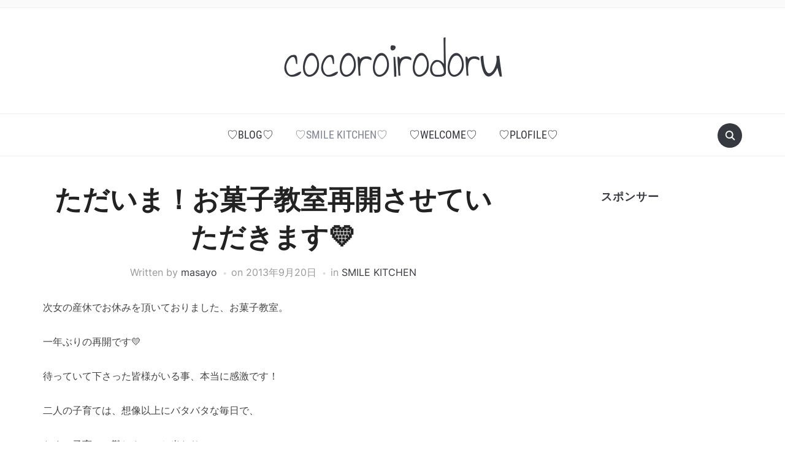

--- FILE ---
content_type: text/html; charset=UTF-8
request_url: https://cocoroirodoru.com/2013/09/20/%E3%81%9F%E3%81%A0%E3%81%84%E3%81%BE%EF%BC%81%E3%81%8A%E8%8F%93%E5%AD%90%E6%95%99%E5%AE%A4%E5%86%8D%E9%96%8B%E3%81%95%E3%81%9B%E3%81%A6%E3%81%84%E3%81%9F%E3%81%A0%E3%81%8D%E3%81%BE%E3%81%99/
body_size: 12894
content:
<!DOCTYPE html>
<html lang="ja">

<head>
	<meta charset="UTF-8" />
	<meta name="viewport" content="width=device-width, initial-scale=1">

	<link rel="profile" href="http://gmpg.org/xfn/11" />
	<link rel="pingback" href="https://cocoroirodoru.com/xmlrpc.php" />
    <link rel="preload" as="font" href="https://cocoroirodoru.com/wp-content/themes/foodica/assets/fonts/foodica.ttf" type="font/ttf" crossorigin>

	<title>ただいま！お菓子教室再開させていただきます&#x1f49b; &#8211; cocoroirodoru</title>
<meta name='robots' content='max-image-preview:large' />
	<style>img:is([sizes="auto" i], [sizes^="auto," i]) { contain-intrinsic-size: 3000px 1500px }</style>
	<link rel='dns-prefetch' href='//webfonts.xserver.jp' />
<link rel='dns-prefetch' href='//secure.gravatar.com' />
<link rel='dns-prefetch' href='//stats.wp.com' />
<link rel='dns-prefetch' href='//v0.wordpress.com' />
<link rel='dns-prefetch' href='//widgets.wp.com' />
<link rel='dns-prefetch' href='//s0.wp.com' />
<link rel='dns-prefetch' href='//0.gravatar.com' />
<link rel='dns-prefetch' href='//1.gravatar.com' />
<link rel='dns-prefetch' href='//2.gravatar.com' />
<link rel="alternate" type="application/rss+xml" title="cocoroirodoru &raquo; フィード" href="https://cocoroirodoru.com/feed/" />
<link rel="alternate" type="application/rss+xml" title="cocoroirodoru &raquo; コメントフィード" href="https://cocoroirodoru.com/comments/feed/" />
<link rel="alternate" type="application/rss+xml" title="cocoroirodoru &raquo; ただいま！お菓子教室再開させていただきます&#x1f49b; のコメントのフィード" href="https://cocoroirodoru.com/2013/09/20/%e3%81%9f%e3%81%a0%e3%81%84%e3%81%be%ef%bc%81%e3%81%8a%e8%8f%93%e5%ad%90%e6%95%99%e5%ae%a4%e5%86%8d%e9%96%8b%e3%81%95%e3%81%9b%e3%81%a6%e3%81%84%e3%81%9f%e3%81%a0%e3%81%8d%e3%81%be%e3%81%99/feed/" />
<script type="text/javascript">
/* <![CDATA[ */
window._wpemojiSettings = {"baseUrl":"https:\/\/s.w.org\/images\/core\/emoji\/15.0.3\/72x72\/","ext":".png","svgUrl":"https:\/\/s.w.org\/images\/core\/emoji\/15.0.3\/svg\/","svgExt":".svg","source":{"concatemoji":"https:\/\/cocoroirodoru.com\/wp-includes\/js\/wp-emoji-release.min.js?ver=6.7.4"}};
/*! This file is auto-generated */
!function(i,n){var o,s,e;function c(e){try{var t={supportTests:e,timestamp:(new Date).valueOf()};sessionStorage.setItem(o,JSON.stringify(t))}catch(e){}}function p(e,t,n){e.clearRect(0,0,e.canvas.width,e.canvas.height),e.fillText(t,0,0);var t=new Uint32Array(e.getImageData(0,0,e.canvas.width,e.canvas.height).data),r=(e.clearRect(0,0,e.canvas.width,e.canvas.height),e.fillText(n,0,0),new Uint32Array(e.getImageData(0,0,e.canvas.width,e.canvas.height).data));return t.every(function(e,t){return e===r[t]})}function u(e,t,n){switch(t){case"flag":return n(e,"\ud83c\udff3\ufe0f\u200d\u26a7\ufe0f","\ud83c\udff3\ufe0f\u200b\u26a7\ufe0f")?!1:!n(e,"\ud83c\uddfa\ud83c\uddf3","\ud83c\uddfa\u200b\ud83c\uddf3")&&!n(e,"\ud83c\udff4\udb40\udc67\udb40\udc62\udb40\udc65\udb40\udc6e\udb40\udc67\udb40\udc7f","\ud83c\udff4\u200b\udb40\udc67\u200b\udb40\udc62\u200b\udb40\udc65\u200b\udb40\udc6e\u200b\udb40\udc67\u200b\udb40\udc7f");case"emoji":return!n(e,"\ud83d\udc26\u200d\u2b1b","\ud83d\udc26\u200b\u2b1b")}return!1}function f(e,t,n){var r="undefined"!=typeof WorkerGlobalScope&&self instanceof WorkerGlobalScope?new OffscreenCanvas(300,150):i.createElement("canvas"),a=r.getContext("2d",{willReadFrequently:!0}),o=(a.textBaseline="top",a.font="600 32px Arial",{});return e.forEach(function(e){o[e]=t(a,e,n)}),o}function t(e){var t=i.createElement("script");t.src=e,t.defer=!0,i.head.appendChild(t)}"undefined"!=typeof Promise&&(o="wpEmojiSettingsSupports",s=["flag","emoji"],n.supports={everything:!0,everythingExceptFlag:!0},e=new Promise(function(e){i.addEventListener("DOMContentLoaded",e,{once:!0})}),new Promise(function(t){var n=function(){try{var e=JSON.parse(sessionStorage.getItem(o));if("object"==typeof e&&"number"==typeof e.timestamp&&(new Date).valueOf()<e.timestamp+604800&&"object"==typeof e.supportTests)return e.supportTests}catch(e){}return null}();if(!n){if("undefined"!=typeof Worker&&"undefined"!=typeof OffscreenCanvas&&"undefined"!=typeof URL&&URL.createObjectURL&&"undefined"!=typeof Blob)try{var e="postMessage("+f.toString()+"("+[JSON.stringify(s),u.toString(),p.toString()].join(",")+"));",r=new Blob([e],{type:"text/javascript"}),a=new Worker(URL.createObjectURL(r),{name:"wpTestEmojiSupports"});return void(a.onmessage=function(e){c(n=e.data),a.terminate(),t(n)})}catch(e){}c(n=f(s,u,p))}t(n)}).then(function(e){for(var t in e)n.supports[t]=e[t],n.supports.everything=n.supports.everything&&n.supports[t],"flag"!==t&&(n.supports.everythingExceptFlag=n.supports.everythingExceptFlag&&n.supports[t]);n.supports.everythingExceptFlag=n.supports.everythingExceptFlag&&!n.supports.flag,n.DOMReady=!1,n.readyCallback=function(){n.DOMReady=!0}}).then(function(){return e}).then(function(){var e;n.supports.everything||(n.readyCallback(),(e=n.source||{}).concatemoji?t(e.concatemoji):e.wpemoji&&e.twemoji&&(t(e.twemoji),t(e.wpemoji)))}))}((window,document),window._wpemojiSettings);
/* ]]> */
</script>
<style id='wp-emoji-styles-inline-css' type='text/css'>

	img.wp-smiley, img.emoji {
		display: inline !important;
		border: none !important;
		box-shadow: none !important;
		height: 1em !important;
		width: 1em !important;
		margin: 0 0.07em !important;
		vertical-align: -0.1em !important;
		background: none !important;
		padding: 0 !important;
	}
</style>
<link rel='stylesheet' id='wp-block-library-css' href='https://cocoroirodoru.com/wp-includes/css/dist/block-library/style.min.css?ver=6.7.4' type='text/css' media='all' />
<style id='wp-block-library-theme-inline-css' type='text/css'>
.wp-block-audio :where(figcaption){color:#555;font-size:13px;text-align:center}.is-dark-theme .wp-block-audio :where(figcaption){color:#ffffffa6}.wp-block-audio{margin:0 0 1em}.wp-block-code{border:1px solid #ccc;border-radius:4px;font-family:Menlo,Consolas,monaco,monospace;padding:.8em 1em}.wp-block-embed :where(figcaption){color:#555;font-size:13px;text-align:center}.is-dark-theme .wp-block-embed :where(figcaption){color:#ffffffa6}.wp-block-embed{margin:0 0 1em}.blocks-gallery-caption{color:#555;font-size:13px;text-align:center}.is-dark-theme .blocks-gallery-caption{color:#ffffffa6}:root :where(.wp-block-image figcaption){color:#555;font-size:13px;text-align:center}.is-dark-theme :root :where(.wp-block-image figcaption){color:#ffffffa6}.wp-block-image{margin:0 0 1em}.wp-block-pullquote{border-bottom:4px solid;border-top:4px solid;color:currentColor;margin-bottom:1.75em}.wp-block-pullquote cite,.wp-block-pullquote footer,.wp-block-pullquote__citation{color:currentColor;font-size:.8125em;font-style:normal;text-transform:uppercase}.wp-block-quote{border-left:.25em solid;margin:0 0 1.75em;padding-left:1em}.wp-block-quote cite,.wp-block-quote footer{color:currentColor;font-size:.8125em;font-style:normal;position:relative}.wp-block-quote:where(.has-text-align-right){border-left:none;border-right:.25em solid;padding-left:0;padding-right:1em}.wp-block-quote:where(.has-text-align-center){border:none;padding-left:0}.wp-block-quote.is-large,.wp-block-quote.is-style-large,.wp-block-quote:where(.is-style-plain){border:none}.wp-block-search .wp-block-search__label{font-weight:700}.wp-block-search__button{border:1px solid #ccc;padding:.375em .625em}:where(.wp-block-group.has-background){padding:1.25em 2.375em}.wp-block-separator.has-css-opacity{opacity:.4}.wp-block-separator{border:none;border-bottom:2px solid;margin-left:auto;margin-right:auto}.wp-block-separator.has-alpha-channel-opacity{opacity:1}.wp-block-separator:not(.is-style-wide):not(.is-style-dots){width:100px}.wp-block-separator.has-background:not(.is-style-dots){border-bottom:none;height:1px}.wp-block-separator.has-background:not(.is-style-wide):not(.is-style-dots){height:2px}.wp-block-table{margin:0 0 1em}.wp-block-table td,.wp-block-table th{word-break:normal}.wp-block-table :where(figcaption){color:#555;font-size:13px;text-align:center}.is-dark-theme .wp-block-table :where(figcaption){color:#ffffffa6}.wp-block-video :where(figcaption){color:#555;font-size:13px;text-align:center}.is-dark-theme .wp-block-video :where(figcaption){color:#ffffffa6}.wp-block-video{margin:0 0 1em}:root :where(.wp-block-template-part.has-background){margin-bottom:0;margin-top:0;padding:1.25em 2.375em}
</style>
<link rel='stylesheet' id='mediaelement-css' href='https://cocoroirodoru.com/wp-includes/js/mediaelement/mediaelementplayer-legacy.min.css?ver=4.2.17' type='text/css' media='all' />
<link rel='stylesheet' id='wp-mediaelement-css' href='https://cocoroirodoru.com/wp-includes/js/mediaelement/wp-mediaelement.min.css?ver=6.7.4' type='text/css' media='all' />
<style id='jetpack-sharing-buttons-style-inline-css' type='text/css'>
.jetpack-sharing-buttons__services-list{display:flex;flex-direction:row;flex-wrap:wrap;gap:0;list-style-type:none;margin:5px;padding:0}.jetpack-sharing-buttons__services-list.has-small-icon-size{font-size:12px}.jetpack-sharing-buttons__services-list.has-normal-icon-size{font-size:16px}.jetpack-sharing-buttons__services-list.has-large-icon-size{font-size:24px}.jetpack-sharing-buttons__services-list.has-huge-icon-size{font-size:36px}@media print{.jetpack-sharing-buttons__services-list{display:none!important}}.editor-styles-wrapper .wp-block-jetpack-sharing-buttons{gap:0;padding-inline-start:0}ul.jetpack-sharing-buttons__services-list.has-background{padding:1.25em 2.375em}
</style>
<style id='classic-theme-styles-inline-css' type='text/css'>
/*! This file is auto-generated */
.wp-block-button__link{color:#fff;background-color:#32373c;border-radius:9999px;box-shadow:none;text-decoration:none;padding:calc(.667em + 2px) calc(1.333em + 2px);font-size:1.125em}.wp-block-file__button{background:#32373c;color:#fff;text-decoration:none}
</style>
<style id='global-styles-inline-css' type='text/css'>
:root{--wp--preset--aspect-ratio--square: 1;--wp--preset--aspect-ratio--4-3: 4/3;--wp--preset--aspect-ratio--3-4: 3/4;--wp--preset--aspect-ratio--3-2: 3/2;--wp--preset--aspect-ratio--2-3: 2/3;--wp--preset--aspect-ratio--16-9: 16/9;--wp--preset--aspect-ratio--9-16: 9/16;--wp--preset--color--black: #000000;--wp--preset--color--cyan-bluish-gray: #abb8c3;--wp--preset--color--white: #ffffff;--wp--preset--color--pale-pink: #f78da7;--wp--preset--color--vivid-red: #cf2e2e;--wp--preset--color--luminous-vivid-orange: #ff6900;--wp--preset--color--luminous-vivid-amber: #fcb900;--wp--preset--color--light-green-cyan: #7bdcb5;--wp--preset--color--vivid-green-cyan: #00d084;--wp--preset--color--pale-cyan-blue: #8ed1fc;--wp--preset--color--vivid-cyan-blue: #0693e3;--wp--preset--color--vivid-purple: #9b51e0;--wp--preset--gradient--vivid-cyan-blue-to-vivid-purple: linear-gradient(135deg,rgba(6,147,227,1) 0%,rgb(155,81,224) 100%);--wp--preset--gradient--light-green-cyan-to-vivid-green-cyan: linear-gradient(135deg,rgb(122,220,180) 0%,rgb(0,208,130) 100%);--wp--preset--gradient--luminous-vivid-amber-to-luminous-vivid-orange: linear-gradient(135deg,rgba(252,185,0,1) 0%,rgba(255,105,0,1) 100%);--wp--preset--gradient--luminous-vivid-orange-to-vivid-red: linear-gradient(135deg,rgba(255,105,0,1) 0%,rgb(207,46,46) 100%);--wp--preset--gradient--very-light-gray-to-cyan-bluish-gray: linear-gradient(135deg,rgb(238,238,238) 0%,rgb(169,184,195) 100%);--wp--preset--gradient--cool-to-warm-spectrum: linear-gradient(135deg,rgb(74,234,220) 0%,rgb(151,120,209) 20%,rgb(207,42,186) 40%,rgb(238,44,130) 60%,rgb(251,105,98) 80%,rgb(254,248,76) 100%);--wp--preset--gradient--blush-light-purple: linear-gradient(135deg,rgb(255,206,236) 0%,rgb(152,150,240) 100%);--wp--preset--gradient--blush-bordeaux: linear-gradient(135deg,rgb(254,205,165) 0%,rgb(254,45,45) 50%,rgb(107,0,62) 100%);--wp--preset--gradient--luminous-dusk: linear-gradient(135deg,rgb(255,203,112) 0%,rgb(199,81,192) 50%,rgb(65,88,208) 100%);--wp--preset--gradient--pale-ocean: linear-gradient(135deg,rgb(255,245,203) 0%,rgb(182,227,212) 50%,rgb(51,167,181) 100%);--wp--preset--gradient--electric-grass: linear-gradient(135deg,rgb(202,248,128) 0%,rgb(113,206,126) 100%);--wp--preset--gradient--midnight: linear-gradient(135deg,rgb(2,3,129) 0%,rgb(40,116,252) 100%);--wp--preset--font-size--small: 13px;--wp--preset--font-size--medium: 20px;--wp--preset--font-size--large: 36px;--wp--preset--font-size--x-large: 42px;--wp--preset--spacing--20: 0.44rem;--wp--preset--spacing--30: 0.67rem;--wp--preset--spacing--40: 1rem;--wp--preset--spacing--50: 1.5rem;--wp--preset--spacing--60: 2.25rem;--wp--preset--spacing--70: 3.38rem;--wp--preset--spacing--80: 5.06rem;--wp--preset--shadow--natural: 6px 6px 9px rgba(0, 0, 0, 0.2);--wp--preset--shadow--deep: 12px 12px 50px rgba(0, 0, 0, 0.4);--wp--preset--shadow--sharp: 6px 6px 0px rgba(0, 0, 0, 0.2);--wp--preset--shadow--outlined: 6px 6px 0px -3px rgba(255, 255, 255, 1), 6px 6px rgba(0, 0, 0, 1);--wp--preset--shadow--crisp: 6px 6px 0px rgba(0, 0, 0, 1);}:where(.is-layout-flex){gap: 0.5em;}:where(.is-layout-grid){gap: 0.5em;}body .is-layout-flex{display: flex;}.is-layout-flex{flex-wrap: wrap;align-items: center;}.is-layout-flex > :is(*, div){margin: 0;}body .is-layout-grid{display: grid;}.is-layout-grid > :is(*, div){margin: 0;}:where(.wp-block-columns.is-layout-flex){gap: 2em;}:where(.wp-block-columns.is-layout-grid){gap: 2em;}:where(.wp-block-post-template.is-layout-flex){gap: 1.25em;}:where(.wp-block-post-template.is-layout-grid){gap: 1.25em;}.has-black-color{color: var(--wp--preset--color--black) !important;}.has-cyan-bluish-gray-color{color: var(--wp--preset--color--cyan-bluish-gray) !important;}.has-white-color{color: var(--wp--preset--color--white) !important;}.has-pale-pink-color{color: var(--wp--preset--color--pale-pink) !important;}.has-vivid-red-color{color: var(--wp--preset--color--vivid-red) !important;}.has-luminous-vivid-orange-color{color: var(--wp--preset--color--luminous-vivid-orange) !important;}.has-luminous-vivid-amber-color{color: var(--wp--preset--color--luminous-vivid-amber) !important;}.has-light-green-cyan-color{color: var(--wp--preset--color--light-green-cyan) !important;}.has-vivid-green-cyan-color{color: var(--wp--preset--color--vivid-green-cyan) !important;}.has-pale-cyan-blue-color{color: var(--wp--preset--color--pale-cyan-blue) !important;}.has-vivid-cyan-blue-color{color: var(--wp--preset--color--vivid-cyan-blue) !important;}.has-vivid-purple-color{color: var(--wp--preset--color--vivid-purple) !important;}.has-black-background-color{background-color: var(--wp--preset--color--black) !important;}.has-cyan-bluish-gray-background-color{background-color: var(--wp--preset--color--cyan-bluish-gray) !important;}.has-white-background-color{background-color: var(--wp--preset--color--white) !important;}.has-pale-pink-background-color{background-color: var(--wp--preset--color--pale-pink) !important;}.has-vivid-red-background-color{background-color: var(--wp--preset--color--vivid-red) !important;}.has-luminous-vivid-orange-background-color{background-color: var(--wp--preset--color--luminous-vivid-orange) !important;}.has-luminous-vivid-amber-background-color{background-color: var(--wp--preset--color--luminous-vivid-amber) !important;}.has-light-green-cyan-background-color{background-color: var(--wp--preset--color--light-green-cyan) !important;}.has-vivid-green-cyan-background-color{background-color: var(--wp--preset--color--vivid-green-cyan) !important;}.has-pale-cyan-blue-background-color{background-color: var(--wp--preset--color--pale-cyan-blue) !important;}.has-vivid-cyan-blue-background-color{background-color: var(--wp--preset--color--vivid-cyan-blue) !important;}.has-vivid-purple-background-color{background-color: var(--wp--preset--color--vivid-purple) !important;}.has-black-border-color{border-color: var(--wp--preset--color--black) !important;}.has-cyan-bluish-gray-border-color{border-color: var(--wp--preset--color--cyan-bluish-gray) !important;}.has-white-border-color{border-color: var(--wp--preset--color--white) !important;}.has-pale-pink-border-color{border-color: var(--wp--preset--color--pale-pink) !important;}.has-vivid-red-border-color{border-color: var(--wp--preset--color--vivid-red) !important;}.has-luminous-vivid-orange-border-color{border-color: var(--wp--preset--color--luminous-vivid-orange) !important;}.has-luminous-vivid-amber-border-color{border-color: var(--wp--preset--color--luminous-vivid-amber) !important;}.has-light-green-cyan-border-color{border-color: var(--wp--preset--color--light-green-cyan) !important;}.has-vivid-green-cyan-border-color{border-color: var(--wp--preset--color--vivid-green-cyan) !important;}.has-pale-cyan-blue-border-color{border-color: var(--wp--preset--color--pale-cyan-blue) !important;}.has-vivid-cyan-blue-border-color{border-color: var(--wp--preset--color--vivid-cyan-blue) !important;}.has-vivid-purple-border-color{border-color: var(--wp--preset--color--vivid-purple) !important;}.has-vivid-cyan-blue-to-vivid-purple-gradient-background{background: var(--wp--preset--gradient--vivid-cyan-blue-to-vivid-purple) !important;}.has-light-green-cyan-to-vivid-green-cyan-gradient-background{background: var(--wp--preset--gradient--light-green-cyan-to-vivid-green-cyan) !important;}.has-luminous-vivid-amber-to-luminous-vivid-orange-gradient-background{background: var(--wp--preset--gradient--luminous-vivid-amber-to-luminous-vivid-orange) !important;}.has-luminous-vivid-orange-to-vivid-red-gradient-background{background: var(--wp--preset--gradient--luminous-vivid-orange-to-vivid-red) !important;}.has-very-light-gray-to-cyan-bluish-gray-gradient-background{background: var(--wp--preset--gradient--very-light-gray-to-cyan-bluish-gray) !important;}.has-cool-to-warm-spectrum-gradient-background{background: var(--wp--preset--gradient--cool-to-warm-spectrum) !important;}.has-blush-light-purple-gradient-background{background: var(--wp--preset--gradient--blush-light-purple) !important;}.has-blush-bordeaux-gradient-background{background: var(--wp--preset--gradient--blush-bordeaux) !important;}.has-luminous-dusk-gradient-background{background: var(--wp--preset--gradient--luminous-dusk) !important;}.has-pale-ocean-gradient-background{background: var(--wp--preset--gradient--pale-ocean) !important;}.has-electric-grass-gradient-background{background: var(--wp--preset--gradient--electric-grass) !important;}.has-midnight-gradient-background{background: var(--wp--preset--gradient--midnight) !important;}.has-small-font-size{font-size: var(--wp--preset--font-size--small) !important;}.has-medium-font-size{font-size: var(--wp--preset--font-size--medium) !important;}.has-large-font-size{font-size: var(--wp--preset--font-size--large) !important;}.has-x-large-font-size{font-size: var(--wp--preset--font-size--x-large) !important;}
:where(.wp-block-post-template.is-layout-flex){gap: 1.25em;}:where(.wp-block-post-template.is-layout-grid){gap: 1.25em;}
:where(.wp-block-columns.is-layout-flex){gap: 2em;}:where(.wp-block-columns.is-layout-grid){gap: 2em;}
:root :where(.wp-block-pullquote){font-size: 1.5em;line-height: 1.6;}
</style>
<link rel='stylesheet' id='foodica-style-css' href='https://cocoroirodoru.com/wp-content/themes/foodica/style.css?ver=1.2.1' type='text/css' media='all' />
<style id='foodica-style-inline-css' type='text/css'>
body, button, input, select, textarea {
font-family: 'Inter', sans-serif;
font-weight: 400;
}
@media screen and (min-width: 782px) {
body, button, input, select, textarea {
font-size: 16px;
line-height: 1.6;
} }
.navbar-brand-wpz h2 {
font-family: 'Annie Use Your Telescope', sans-serif;
font-weight: 400;
}
@media screen and (min-width: 782px) {
.navbar-brand-wpz h2 {
line-height: 1.2;
} }
.navbar-brand-wpz .site-description {
font-family: 'Roboto Condensed', sans-serif;
font-weight: 400;
}
@media screen and (min-width: 782px) {
.navbar-brand-wpz .site-description {
font-size: 16px;
line-height: 1.6;
} }
.top-navbar a {
font-family: 'Inter', sans-serif;
font-weight: 400;
}
@media screen and (min-width: 782px) {
.top-navbar a {
font-size: 12px;
line-height: 1.8;
} }
.main-navbar a {
font-family: 'Roboto Condensed', sans-serif;
font-weight: 400;
}
@media screen and (min-width: 782px) {
.main-navbar a {
font-size: 18px;
line-height: 1.6;
} }
.slicknav_nav a {
font-family: 'Roboto Condensed', sans-serif;
font-weight: 400;
}
@media screen and (max-width: 64em) {
.slicknav_nav a {
font-size: 18px;
line-height: 1.6;
} }
.slides li h3 a {
font-family: 'Inter', sans-serif;
font-weight: 500;
}
@media screen and (min-width: 782px) {
.slides li h3 a {
line-height: 1.2;
} }
.slides .slide_button a {
font-family: 'Roboto Condensed', sans-serif;
font-weight: 700;
}
@media screen and (min-width: 782px) {
.slides .slide_button a {
font-size: 14px;
line-height: 1.6;
} }
.widget h3.title {
font-family: 'Roboto Condensed', sans-serif;
font-weight: 700;
}
@media screen and (min-width: 782px) {
.widget h3.title {
font-size: 18px;
line-height: 1.8;
} }
.entry-title {
font-family: 'Inter', sans-serif;
font-weight: 600;
}
@media screen and (min-width: 782px) {
.entry-title {
font-size: 24px;
line-height: 1.4;
} }
.recent-posts .entry-content {
font-family: 'Inter', sans-serif;
font-weight: 400;
}
@media screen and (min-width: 782px) {
.recent-posts .entry-content {
font-size: 16px;
line-height: 1.8;
} }
.single h1.entry-title {
font-family: 'Inter', sans-serif;
font-weight: 600;
}
@media screen and (min-width: 782px) {
.single h1.entry-title {
line-height: 1.4;
} }
.single .entry-content, .page .entry-content {
font-family: 'Inter', sans-serif;
font-weight: 400;
}
@media screen and (min-width: 782px) {
.single .entry-content, .page .entry-content {
font-size: 16px;
line-height: 1.8;
} }
.page h1.entry-title {
font-family: 'Inter', sans-serif;
font-weight: 600;
}
@media screen and (min-width: 782px) {
.page h1.entry-title {
line-height: 1.4;
} }
.footer-menu ul li {
font-family: 'Roboto Condensed', sans-serif;
font-weight: 400;
}
@media screen and (min-width: 782px) {
.footer-menu ul li {
font-size: 16px;
line-height: 1.8;
} }

</style>
<link rel='stylesheet' id='foodica-style-mobile-css' href='https://cocoroirodoru.com/wp-content/themes/foodica/assets/css/media-queries.css?ver=1.2.1' type='text/css' media='all' />
<link rel='stylesheet' id='foodica-google-fonts-css' href='https://cocoroirodoru.com/wp-content/fonts/b57878137041e4c874521aaaabff6818.css?ver=1.3.0' type='text/css' media='all' />
<link rel='stylesheet' id='dashicons-css' href='https://cocoroirodoru.com/wp-includes/css/dashicons.min.css?ver=6.7.4' type='text/css' media='all' />
<link rel='stylesheet' id='jetpack_likes-css' href='https://cocoroirodoru.com/wp-content/plugins/jetpack/modules/likes/style.css?ver=14.5' type='text/css' media='all' />
<style id='akismet-widget-style-inline-css' type='text/css'>

			.a-stats {
				--akismet-color-mid-green: #357b49;
				--akismet-color-white: #fff;
				--akismet-color-light-grey: #f6f7f7;

				max-width: 350px;
				width: auto;
			}

			.a-stats * {
				all: unset;
				box-sizing: border-box;
			}

			.a-stats strong {
				font-weight: 600;
			}

			.a-stats a.a-stats__link,
			.a-stats a.a-stats__link:visited,
			.a-stats a.a-stats__link:active {
				background: var(--akismet-color-mid-green);
				border: none;
				box-shadow: none;
				border-radius: 8px;
				color: var(--akismet-color-white);
				cursor: pointer;
				display: block;
				font-family: -apple-system, BlinkMacSystemFont, 'Segoe UI', 'Roboto', 'Oxygen-Sans', 'Ubuntu', 'Cantarell', 'Helvetica Neue', sans-serif;
				font-weight: 500;
				padding: 12px;
				text-align: center;
				text-decoration: none;
				transition: all 0.2s ease;
			}

			/* Extra specificity to deal with TwentyTwentyOne focus style */
			.widget .a-stats a.a-stats__link:focus {
				background: var(--akismet-color-mid-green);
				color: var(--akismet-color-white);
				text-decoration: none;
			}

			.a-stats a.a-stats__link:hover {
				filter: brightness(110%);
				box-shadow: 0 4px 12px rgba(0, 0, 0, 0.06), 0 0 2px rgba(0, 0, 0, 0.16);
			}

			.a-stats .count {
				color: var(--akismet-color-white);
				display: block;
				font-size: 1.5em;
				line-height: 1.4;
				padding: 0 13px;
				white-space: nowrap;
			}
		
</style>
<script type="text/javascript" src="https://cocoroirodoru.com/wp-includes/js/jquery/jquery.min.js?ver=3.7.1" id="jquery-core-js"></script>
<script type="text/javascript" src="https://cocoroirodoru.com/wp-includes/js/jquery/jquery-migrate.min.js?ver=3.4.1" id="jquery-migrate-js"></script>
<script type="text/javascript" src="//webfonts.xserver.jp/js/xserverv3.js?fadein=0&amp;ver=2.0.8" id="typesquare_std-js"></script>
<link rel="https://api.w.org/" href="https://cocoroirodoru.com/wp-json/" /><link rel="alternate" title="JSON" type="application/json" href="https://cocoroirodoru.com/wp-json/wp/v2/posts/173" /><link rel="EditURI" type="application/rsd+xml" title="RSD" href="https://cocoroirodoru.com/xmlrpc.php?rsd" />
<meta name="generator" content="WordPress 6.7.4" />
<link rel="canonical" href="https://cocoroirodoru.com/2013/09/20/%e3%81%9f%e3%81%a0%e3%81%84%e3%81%be%ef%bc%81%e3%81%8a%e8%8f%93%e5%ad%90%e6%95%99%e5%ae%a4%e5%86%8d%e9%96%8b%e3%81%95%e3%81%9b%e3%81%a6%e3%81%84%e3%81%9f%e3%81%a0%e3%81%8d%e3%81%be%e3%81%99/" />
<link rel='shortlink' href='https://wp.me/pa8Zx3-2N' />
<link rel="alternate" title="oEmbed (JSON)" type="application/json+oembed" href="https://cocoroirodoru.com/wp-json/oembed/1.0/embed?url=https%3A%2F%2Fcocoroirodoru.com%2F2013%2F09%2F20%2F%25e3%2581%259f%25e3%2581%25a0%25e3%2581%2584%25e3%2581%25be%25ef%25bc%2581%25e3%2581%258a%25e8%258f%2593%25e5%25ad%2590%25e6%2595%2599%25e5%25ae%25a4%25e5%2586%258d%25e9%2596%258b%25e3%2581%2595%25e3%2581%259b%25e3%2581%25a6%25e3%2581%2584%25e3%2581%259f%25e3%2581%25a0%25e3%2581%258d%25e3%2581%25be%25e3%2581%2599%2F" />
<link rel="alternate" title="oEmbed (XML)" type="text/xml+oembed" href="https://cocoroirodoru.com/wp-json/oembed/1.0/embed?url=https%3A%2F%2Fcocoroirodoru.com%2F2013%2F09%2F20%2F%25e3%2581%259f%25e3%2581%25a0%25e3%2581%2584%25e3%2581%25be%25ef%25bc%2581%25e3%2581%258a%25e8%258f%2593%25e5%25ad%2590%25e6%2595%2599%25e5%25ae%25a4%25e5%2586%258d%25e9%2596%258b%25e3%2581%2595%25e3%2581%259b%25e3%2581%25a6%25e3%2581%2584%25e3%2581%259f%25e3%2581%25a0%25e3%2581%258d%25e3%2581%25be%25e3%2581%2599%2F&#038;format=xml" />
	<style>img#wpstats{display:none}</style>
		
<!-- Jetpack Open Graph Tags -->
<meta property="og:type" content="article" />
<meta property="og:title" content="ただいま！お菓子教室再開させていただきます&#x1f49b;" />
<meta property="og:url" content="https://cocoroirodoru.com/2013/09/20/%e3%81%9f%e3%81%a0%e3%81%84%e3%81%be%ef%bc%81%e3%81%8a%e8%8f%93%e5%ad%90%e6%95%99%e5%ae%a4%e5%86%8d%e9%96%8b%e3%81%95%e3%81%9b%e3%81%a6%e3%81%84%e3%81%9f%e3%81%a0%e3%81%8d%e3%81%be%e3%81%99/" />
<meta property="og:description" content="次女の産休でお休みを頂いておりました、お菓子教室。 一年ぶりの再開です&#x1f49b; 待っていて下さった皆&hellip;" />
<meta property="article:published_time" content="2013-09-20T05:52:26+00:00" />
<meta property="article:modified_time" content="2017-09-22T22:39:20+00:00" />
<meta property="og:site_name" content="cocoroirodoru" />
<meta property="og:image" content="http://cocoroirodoru.com/wp-content/uploads/2017/08/1174821_416864301758222_336292189_n-1.jpg" />
<meta property="og:image:width" content="720" />
<meta property="og:image:height" content="720" />
<meta property="og:image:alt" content="" />
<meta property="og:locale" content="ja_JP" />
<meta name="twitter:text:title" content="ただいま！お菓子教室再開させていただきます&#x1f49b;" />
<meta name="twitter:image" content="http://cocoroirodoru.com/wp-content/uploads/2017/08/1174821_416864301758222_336292189_n-1.jpg?w=640" />
<meta name="twitter:card" content="summary_large_image" />

<!-- End Jetpack Open Graph Tags -->
<link rel="icon" href="https://cocoroirodoru.com/wp-content/uploads/2017/08/cropped-525656_222607437850577_333582712_n-1-32x32.jpg" sizes="32x32" />
<link rel="icon" href="https://cocoroirodoru.com/wp-content/uploads/2017/08/cropped-525656_222607437850577_333582712_n-1-192x192.jpg" sizes="192x192" />
<link rel="apple-touch-icon" href="https://cocoroirodoru.com/wp-content/uploads/2017/08/cropped-525656_222607437850577_333582712_n-1-180x180.jpg" />
<meta name="msapplication-TileImage" content="https://cocoroirodoru.com/wp-content/uploads/2017/08/cropped-525656_222607437850577_333582712_n-1-270x270.jpg" />

</head>

<body class="post-template-default single single-post postid-173 single-format-standard front-page-layout-right-sidebar">

    
	<div class="page-wrap">

        <header class="site-header">

            <nav class="top-navbar" role="navigation">

                <div class="inner-wrap">

                    <div class="header_social">
                        
                    </div>

                    <div id="navbar-top">

                        
                    </div><!-- #navbar-top -->

                </div><!-- ./inner-wrap -->

            </nav><!-- .navbar -->

            <div class="clear"></div>


            <div class="inner-wrap">

                <div class="navbar-brand-wpz">

                   <h2><a href="https://cocoroirodoru.com" title="">cocoroirodoru</a></h2>
                    <p class="site-description"></p>

                </div><!-- .navbar-brand -->

            </div>


            <nav class="main-navbar" role="navigation">

                <div class="inner-wrap">

                    <div id="sb-search" class="sb-search">
                        <form method="get" id="searchform" action="https://cocoroirodoru.com//">
    <input type="search" class="sb-search-input" placeholder="Enter your keywords..."  name="s" id="s" />
    <input type="submit" id="searchsubmit" class="sb-search-submit" value="Search" />
    <span class="sb-icon-search"></span>
</form>                    </div>


                    <div class="navbar-header-main">
                        <div id="menu-main-slide" class="menu-home-container"><ul id="menu-home" class="menu"><li id="menu-item-23" class="menu-item menu-item-type-custom menu-item-object-custom menu-item-home menu-item-23"><a href="http://cocoroirodoru.com">♡BLOG♡</a></li>
<li id="menu-item-764" class="menu-item menu-item-type-taxonomy menu-item-object-category current-post-ancestor current-menu-parent current-post-parent menu-item-764"><a href="https://cocoroirodoru.com/category/smile-kitchen/">♡SMILE KITCHEN♡</a></li>
<li id="menu-item-24" class="menu-item menu-item-type-post_type menu-item-object-page menu-item-24"><a href="https://cocoroirodoru.com/welcome/">♡WELCOME♡</a></li>
<li id="menu-item-44" class="menu-item menu-item-type-post_type menu-item-object-page menu-item-44"><a href="https://cocoroirodoru.com/plofile/">♡PLOFILE♡</a></li>
</ul></div>
                    </div>

                    <div id="navbar-main">

                        <div class="menu-home-container"><ul id="menu-home-1" class="navbar-wpz dropdown sf-menu"><li class="menu-item menu-item-type-custom menu-item-object-custom menu-item-home menu-item-23"><a href="http://cocoroirodoru.com">♡BLOG♡</a></li>
<li class="menu-item menu-item-type-taxonomy menu-item-object-category current-post-ancestor current-menu-parent current-post-parent menu-item-764"><a href="https://cocoroirodoru.com/category/smile-kitchen/">♡SMILE KITCHEN♡</a></li>
<li class="menu-item menu-item-type-post_type menu-item-object-page menu-item-24"><a href="https://cocoroirodoru.com/welcome/">♡WELCOME♡</a></li>
<li class="menu-item menu-item-type-post_type menu-item-object-page menu-item-44"><a href="https://cocoroirodoru.com/plofile/">♡PLOFILE♡</a></li>
</ul></div>
                    </div><!-- #navbar-main -->

                </div><!-- ./inner-wrap -->

            </nav><!-- .main-navbar -->

            <div class="clear"></div>

        </header><!-- .site-header -->

        <div class="inner-wrap">
    <main id="main" class="site-main" role="main">

        
            <div class="content-area">

                

<article id="post-173" class="post-173 post type-post status-publish format-standard hentry category-smile-kitchen">

    
    <header class="entry-header">
        <h1 class="entry-title">ただいま！お菓子教室再開させていただきます&#x1f49b;</h1>        <div class="entry-meta">
            <span class="entry-author">Written by <a href="https://cocoroirodoru.com/author/masayo/" title="masayo の投稿" rel="author">masayo</a></span>            <span class="entry-date">on <time class="entry-date" datetime="2013-09-20T14:52:26+09:00">2013年9月20日</time> </span>
            <span class="entry-category">in <a href="https://cocoroirodoru.com/category/smile-kitchen/" rel="category tag">SMILE KITCHEN</a></span>
                    </div>
    </header><!-- .entry-header -->


    <div class="entry-content">
        <p>次女の産休でお休みを頂いておりました、お菓子教室。</p>
<p>一年ぶりの再開です&#x1f49b;</p>
<p>待っていて下さった皆様がいる事、本当に感激です！</p>
<p>二人の子育ては、想像以上にバタバタな毎日で、</p>
<p>たまに子育ての難しさにぶち当たり…</p>
<p>たまに人を育てるということに自分の力不足を感じ。</p>
<p>そんな中にも毎日幸せは感じるのですが、やっぱり自分のやりたいことや</p>
<p>ダイスキな時間も大事にしたい！</p>
<p>そうすることで、ますますママLIFEが充実するので❤</p>
<p>だから、これからも、子育てしながらのお菓子教室にはなりますが、</p>
<p>手作りお菓子の楽しさや、手作りお菓子がもたらすHAPPYTIME&#x1f60a;を</p>
<p>皆さんと一緒に過ごしていきたい！と心から思いました。</p>
<p>ご参加くださった皆さまどうもありがとうございました❤</p>
<p>&nbsp;</p>
<p><img fetchpriority="high" decoding="async" class="aligncenter size-full wp-image-174" src="http://cocoroirodoru.com/wp-content/uploads/2017/08/1174821_416864301758222_336292189_n-1.jpg" alt="" width="720" height="720" srcset="https://cocoroirodoru.com/wp-content/uploads/2017/08/1174821_416864301758222_336292189_n-1.jpg 720w, https://cocoroirodoru.com/wp-content/uploads/2017/08/1174821_416864301758222_336292189_n-1-595x595.jpg 595w, https://cocoroirodoru.com/wp-content/uploads/2017/08/1174821_416864301758222_336292189_n-1-60x60.jpg 60w, https://cocoroirodoru.com/wp-content/uploads/2017/08/1174821_416864301758222_336292189_n-1-235x235.jpg 235w, https://cocoroirodoru.com/wp-content/uploads/2017/08/1174821_416864301758222_336292189_n-1-255x255.jpg 255w" sizes="(max-width: 720px) 100vw, 720px" /></p>
        <div class="clear"></div>

    </div><!-- .entry-content -->

</article><!-- #post-## -->

<footer class="entry-footer">
    
    
    <div class="share">
        <a href="javascript:window.print()" title="Print this Page" class="print">Print</a>
        <div class="clear"></div>
    </div>

    <div class="post_author clearfix">
        <img alt='' src='https://secure.gravatar.com/avatar/981c31c809e645ed4cc6953d562dd97f?s=90&#038;d=mm&#038;r=g' srcset='https://secure.gravatar.com/avatar/981c31c809e645ed4cc6953d562dd97f?s=180&#038;d=mm&#038;r=g 2x' class='avatar avatar-90 photo' height='90' width='90' decoding='async'/>        <div class="author-description">
            <h3 class="author-title author"><a href="https://cocoroirodoru.com/author/masayo/" title="masayo の投稿" rel="author">masayo</a></h3>
            <p class="author-bio">
                            </p>
        </div>
    </div>


    <div class="prevnext">
        <div class="previous_post_pag">
                <div class="prevnext_container">
                                         <a class="prevnext_title" href="https://cocoroirodoru.com/2013/09/19/%e3%81%8a%e6%9c%88%e8%a6%8b%e3%81%a0%e3%82%93%e3%81%94/" title="お月見だんご">お月見だんご</a>
                </div>
            </div><div class="next_post_pag">
                <div class="prevnext_container">
                    <a class="prevnext_title" href="https://cocoroirodoru.com/2013/10/02/%e2%99%a1%e6%ac%a1%e5%a5%b3%e3%81%ae%ef%bc%91%e6%ad%b3birthday%e2%99%a1/" title="♡次女の１歳BIRTHDAY♡">♡次女の１歳BIRTHDAY♡</a>
                                    </div>
            </div>    </div>

</footer><!-- .entry-footer -->
                
<div id="comments">

    	<div id="respond" class="comment-respond">
		<h3 id="reply-title" class="comment-reply-title">コメントを残す <small><a rel="nofollow" id="cancel-comment-reply-link" href="/2013/09/20/%E3%81%9F%E3%81%A0%E3%81%84%E3%81%BE%EF%BC%81%E3%81%8A%E8%8F%93%E5%AD%90%E6%95%99%E5%AE%A4%E5%86%8D%E9%96%8B%E3%81%95%E3%81%9B%E3%81%A6%E3%81%84%E3%81%9F%E3%81%A0%E3%81%8D%E3%81%BE%E3%81%99/#respond" style="display:none;">コメントをキャンセル</a></small></h3><form action="https://cocoroirodoru.com/wp-comments-post.php" method="post" id="commentform" class="comment-form" novalidate><p class="comment-notes"><span id="email-notes">メールアドレスが公開されることはありません。</span> <span class="required-field-message"><span class="required">※</span> が付いている欄は必須項目です</span></p><p class="comment-form-comment"><label for="comment">コメント <span class="required">※</span></label> <textarea id="comment" name="comment" cols="45" rows="8" maxlength="65525" required></textarea></p><p class="comment-form-author"><label for="author">名前 <span class="required">※</span></label> <input id="author" name="author" type="text" value="" size="30" maxlength="245" autocomplete="name" required /></p>
<p class="comment-form-email"><label for="email">メール <span class="required">※</span></label> <input id="email" name="email" type="email" value="" size="30" maxlength="100" aria-describedby="email-notes" autocomplete="email" required /></p>
<p class="comment-form-url"><label for="url">サイト</label> <input id="url" name="url" type="url" value="" size="30" maxlength="200" autocomplete="url" /></p>
<p class="comment-form-cookies-consent"><input id="wp-comment-cookies-consent" name="wp-comment-cookies-consent" type="checkbox" value="yes" /> <label for="wp-comment-cookies-consent">次回のコメントで使用するためブラウザーに自分の名前、メールアドレス、サイトを保存する。</label></p>
<p class="comment-subscription-form"><input type="checkbox" name="subscribe_comments" id="subscribe_comments" value="subscribe" style="width: auto; -moz-appearance: checkbox; -webkit-appearance: checkbox;" /> <label class="subscribe-label" id="subscribe-label" for="subscribe_comments">新しいコメントをメールで通知</label></p><p class="comment-subscription-form"><input type="checkbox" name="subscribe_blog" id="subscribe_blog" value="subscribe" style="width: auto; -moz-appearance: checkbox; -webkit-appearance: checkbox;" /> <label class="subscribe-label" id="subscribe-blog-label" for="subscribe_blog">新しい投稿をメールで受け取る</label></p><p class="form-submit"><input name="submit" type="submit" id="submit" class="submit" value="コメントを送信" /> <input type='hidden' name='comment_post_ID' value='173' id='comment_post_ID' />
<input type='hidden' name='comment_parent' id='comment_parent' value='0' />
</p><p style="display: none !important;" class="akismet-fields-container" data-prefix="ak_"><label>&#916;<textarea name="ak_hp_textarea" cols="45" rows="8" maxlength="100"></textarea></label><input type="hidden" id="ak_js_1" name="ak_js" value="25"/><script>document.getElementById( "ak_js_1" ).setAttribute( "value", ( new Date() ).getTime() );</script></p></form>	</div><!-- #respond -->
	
</div><!-- #comments -->
            </div>

        
        
            
<div id="sidebar" class="site-sidebar">

    <div class="widget_text widget widget_custom_html" id="custom_html-4"><h3 class="title">スポンサー</h3><div class="textwidget custom-html-widget"><script async src="//pagead2.googlesyndication.com/pagead/js/adsbygoogle.js"></script>
<ins class="adsbygoogle"
     style="display:block"
     data-ad-format="fluid"
     data-ad-layout="image-top"
     data-ad-layout-key="-8i+1u-di+em+eh"
     data-ad-client="ca-pub-8291511269004529"
     data-ad-slot="2728300731"></ins>
<script>
     (adsbygoogle = window.adsbygoogle || []).push({});
</script></div><div class="clear"></div></div><div class="widget widget_calendar" id="calendar-3"><div id="calendar_wrap" class="calendar_wrap"><table id="wp-calendar" class="wp-calendar-table">
	<caption>2013年9月</caption>
	<thead>
	<tr>
		<th scope="col" title="月曜日">月</th>
		<th scope="col" title="火曜日">火</th>
		<th scope="col" title="水曜日">水</th>
		<th scope="col" title="木曜日">木</th>
		<th scope="col" title="金曜日">金</th>
		<th scope="col" title="土曜日">土</th>
		<th scope="col" title="日曜日">日</th>
	</tr>
	</thead>
	<tbody>
	<tr>
		<td colspan="6" class="pad">&nbsp;</td><td><a href="https://cocoroirodoru.com/2013/09/01/" aria-label="2013年9月1日 に投稿を公開">1</a></td>
	</tr>
	<tr>
		<td>2</td><td>3</td><td>4</td><td>5</td><td>6</td><td>7</td><td>8</td>
	</tr>
	<tr>
		<td>9</td><td>10</td><td>11</td><td>12</td><td><a href="https://cocoroirodoru.com/2013/09/13/" aria-label="2013年9月13日 に投稿を公開">13</a></td><td>14</td><td>15</td>
	</tr>
	<tr>
		<td>16</td><td>17</td><td>18</td><td><a href="https://cocoroirodoru.com/2013/09/19/" aria-label="2013年9月19日 に投稿を公開">19</a></td><td><a href="https://cocoroirodoru.com/2013/09/20/" aria-label="2013年9月20日 に投稿を公開">20</a></td><td>21</td><td>22</td>
	</tr>
	<tr>
		<td>23</td><td>24</td><td>25</td><td>26</td><td>27</td><td>28</td><td>29</td>
	</tr>
	<tr>
		<td>30</td>
		<td class="pad" colspan="6">&nbsp;</td>
	</tr>
	</tbody>
	</table><nav aria-label="前と次の月" class="wp-calendar-nav">
		<span class="wp-calendar-nav-prev"><a href="https://cocoroirodoru.com/2013/08/">&laquo; 8月</a></span>
		<span class="pad">&nbsp;</span>
		<span class="wp-calendar-nav-next"><a href="https://cocoroirodoru.com/2013/10/">10月 &raquo;</a></span>
	</nav></div><div class="clear"></div></div><div class="widget widget_archive" id="archives-4"><h3 class="title">アーカイブ</h3>		<label class="screen-reader-text" for="archives-dropdown-4">アーカイブ</label>
		<select id="archives-dropdown-4" name="archive-dropdown">
			
			<option value="">月を選択</option>
				<option value='https://cocoroirodoru.com/2026/01/'> 2026年1月 </option>
	<option value='https://cocoroirodoru.com/2025/09/'> 2025年9月 </option>
	<option value='https://cocoroirodoru.com/2025/02/'> 2025年2月 </option>
	<option value='https://cocoroirodoru.com/2025/01/'> 2025年1月 </option>
	<option value='https://cocoroirodoru.com/2024/11/'> 2024年11月 </option>
	<option value='https://cocoroirodoru.com/2024/10/'> 2024年10月 </option>
	<option value='https://cocoroirodoru.com/2024/01/'> 2024年1月 </option>
	<option value='https://cocoroirodoru.com/2023/10/'> 2023年10月 </option>
	<option value='https://cocoroirodoru.com/2023/01/'> 2023年1月 </option>
	<option value='https://cocoroirodoru.com/2022/02/'> 2022年2月 </option>
	<option value='https://cocoroirodoru.com/2022/01/'> 2022年1月 </option>
	<option value='https://cocoroirodoru.com/2021/02/'> 2021年2月 </option>
	<option value='https://cocoroirodoru.com/2021/01/'> 2021年1月 </option>
	<option value='https://cocoroirodoru.com/2020/11/'> 2020年11月 </option>
	<option value='https://cocoroirodoru.com/2020/10/'> 2020年10月 </option>
	<option value='https://cocoroirodoru.com/2020/09/'> 2020年9月 </option>
	<option value='https://cocoroirodoru.com/2020/06/'> 2020年6月 </option>
	<option value='https://cocoroirodoru.com/2020/04/'> 2020年4月 </option>
	<option value='https://cocoroirodoru.com/2020/03/'> 2020年3月 </option>
	<option value='https://cocoroirodoru.com/2020/02/'> 2020年2月 </option>
	<option value='https://cocoroirodoru.com/2020/01/'> 2020年1月 </option>
	<option value='https://cocoroirodoru.com/2019/11/'> 2019年11月 </option>
	<option value='https://cocoroirodoru.com/2019/10/'> 2019年10月 </option>
	<option value='https://cocoroirodoru.com/2018/11/'> 2018年11月 </option>
	<option value='https://cocoroirodoru.com/2018/10/'> 2018年10月 </option>
	<option value='https://cocoroirodoru.com/2018/09/'> 2018年9月 </option>
	<option value='https://cocoroirodoru.com/2018/08/'> 2018年8月 </option>
	<option value='https://cocoroirodoru.com/2018/07/'> 2018年7月 </option>
	<option value='https://cocoroirodoru.com/2018/05/'> 2018年5月 </option>
	<option value='https://cocoroirodoru.com/2018/04/'> 2018年4月 </option>
	<option value='https://cocoroirodoru.com/2018/03/'> 2018年3月 </option>
	<option value='https://cocoroirodoru.com/2018/02/'> 2018年2月 </option>
	<option value='https://cocoroirodoru.com/2018/01/'> 2018年1月 </option>
	<option value='https://cocoroirodoru.com/2017/12/'> 2017年12月 </option>
	<option value='https://cocoroirodoru.com/2017/11/'> 2017年11月 </option>
	<option value='https://cocoroirodoru.com/2017/10/'> 2017年10月 </option>
	<option value='https://cocoroirodoru.com/2017/09/'> 2017年9月 </option>
	<option value='https://cocoroirodoru.com/2017/08/'> 2017年8月 </option>
	<option value='https://cocoroirodoru.com/2017/07/'> 2017年7月 </option>
	<option value='https://cocoroirodoru.com/2017/06/'> 2017年6月 </option>
	<option value='https://cocoroirodoru.com/2017/05/'> 2017年5月 </option>
	<option value='https://cocoroirodoru.com/2017/03/'> 2017年3月 </option>
	<option value='https://cocoroirodoru.com/2017/02/'> 2017年2月 </option>
	<option value='https://cocoroirodoru.com/2017/01/'> 2017年1月 </option>
	<option value='https://cocoroirodoru.com/2014/07/'> 2014年7月 </option>
	<option value='https://cocoroirodoru.com/2014/05/'> 2014年5月 </option>
	<option value='https://cocoroirodoru.com/2014/04/'> 2014年4月 </option>
	<option value='https://cocoroirodoru.com/2014/03/'> 2014年3月 </option>
	<option value='https://cocoroirodoru.com/2014/02/'> 2014年2月 </option>
	<option value='https://cocoroirodoru.com/2014/01/'> 2014年1月 </option>
	<option value='https://cocoroirodoru.com/2013/11/'> 2013年11月 </option>
	<option value='https://cocoroirodoru.com/2013/10/'> 2013年10月 </option>
	<option value='https://cocoroirodoru.com/2013/09/'> 2013年9月 </option>
	<option value='https://cocoroirodoru.com/2013/08/'> 2013年8月 </option>
	<option value='https://cocoroirodoru.com/2013/07/'> 2013年7月 </option>
	<option value='https://cocoroirodoru.com/2013/06/'> 2013年6月 </option>
	<option value='https://cocoroirodoru.com/2013/04/'> 2013年4月 </option>
	<option value='https://cocoroirodoru.com/2013/01/'> 2013年1月 </option>
	<option value='https://cocoroirodoru.com/2012/10/'> 2012年10月 </option>
	<option value='https://cocoroirodoru.com/2012/08/'> 2012年8月 </option>
	<option value='https://cocoroirodoru.com/2012/07/'> 2012年7月 </option>
	<option value='https://cocoroirodoru.com/2012/06/'> 2012年6月 </option>
	<option value='https://cocoroirodoru.com/2012/05/'> 2012年5月 </option>
	<option value='https://cocoroirodoru.com/2012/04/'> 2012年4月 </option>
	<option value='https://cocoroirodoru.com/2012/03/'> 2012年3月 </option>
	<option value='https://cocoroirodoru.com/2012/02/'> 2012年2月 </option>
	<option value='https://cocoroirodoru.com/2012/01/'> 2012年1月 </option>

		</select>

			<script type="text/javascript">
/* <![CDATA[ */

(function() {
	var dropdown = document.getElementById( "archives-dropdown-4" );
	function onSelectChange() {
		if ( dropdown.options[ dropdown.selectedIndex ].value !== '' ) {
			document.location.href = this.options[ this.selectedIndex ].value;
		}
	}
	dropdown.onchange = onSelectChange;
})();

/* ]]> */
</script>
<div class="clear"></div></div><div class="widget widget_categories" id="categories-4"><h3 class="title">カテゴリー</h3>
			<ul>
					<li class="cat-item cat-item-4"><a href="https://cocoroirodoru.com/category/my-life/">MY LIFE</a>
</li>
	<li class="cat-item cat-item-3"><a href="https://cocoroirodoru.com/category/smile-kitchen/">SMILE KITCHEN</a>
</li>
	<li class="cat-item cat-item-7"><a href="https://cocoroirodoru.com/category/special/">SPECIAL</a>
</li>
	<li class="cat-item cat-item-87"><a href="https://cocoroirodoru.com/category/sweets/">SWEETS</a>
</li>
	<li class="cat-item cat-item-26"><a href="https://cocoroirodoru.com/category/%e5%81%a5%e5%ba%b7/">健康</a>
</li>
	<li class="cat-item cat-item-5"><a href="https://cocoroirodoru.com/category/%e5%ad%90%e8%82%b2%e3%81%a6/">子育て</a>
</li>
			</ul>

			<div class="clear"></div></div>
</div><!-- end .site-sidebar -->
        
    </main><!-- #main -->


    </div><!-- ./inner-wrap -->

    <footer id="colophon" class="site-footer" role="contentinfo">

        
        
        <div class="site-info">

            <span class="copyright">

                 <span>Powered by <a href="https://wordpress.org/" target="_blank">WordPress.</a></span> <span>Foodica WordPress Theme by <a href="https://www.wpzoom.com/" rel="nofollow" target="_blank">WPZOOM.</a></span>            </span>

        </div><!-- .site-info -->
    </footer><!-- #colophon -->

</div>
	<div style="display:none">
			<div class="grofile-hash-map-981c31c809e645ed4cc6953d562dd97f">
		</div>
		</div>
		<script type="text/javascript" src="https://cocoroirodoru.com/wp-content/themes/foodica/assets/js/foodica-slicknav.min.js?ver=1.2.0" id="slicknav-js"></script>
<script type="text/javascript" src="https://cocoroirodoru.com/wp-content/themes/foodica/assets/js/flickity.pkgd.min.js?ver=1.2.0" id="flickity-js"></script>
<script type="text/javascript" src="https://cocoroirodoru.com/wp-content/themes/foodica/assets/js/foodica-jquery.fitvids.js?ver=1.0.0" id="fitvids-js"></script>
<script type="text/javascript" src="https://cocoroirodoru.com/wp-content/themes/foodica/assets/js/superfish.min.js?ver=1.2.0" id="superfish-js"></script>
<script type="text/javascript" src="https://cocoroirodoru.com/wp-content/themes/foodica/assets/js/foodica-search_button.js?ver=1.2.1" id="foodica-search_button-js"></script>
<script type="text/javascript" id="foodica-script-js-extra">
/* <![CDATA[ */
var zoomOptions = {"index_infinite_load_txt":"Load More...","index_infinite_loading_txt":"Loading..."};
/* ]]> */
</script>
<script type="text/javascript" src="https://cocoroirodoru.com/wp-content/themes/foodica/assets/js/foodica-functions.js?ver=1.2.0" id="foodica-script-js"></script>
<script type="text/javascript" src="https://cocoroirodoru.com/wp-includes/js/comment-reply.min.js?ver=6.7.4" id="comment-reply-js" async="async" data-wp-strategy="async"></script>
<script type="text/javascript" src="https://secure.gravatar.com/js/gprofiles.js?ver=202604" id="grofiles-cards-js"></script>
<script type="text/javascript" id="wpgroho-js-extra">
/* <![CDATA[ */
var WPGroHo = {"my_hash":""};
/* ]]> */
</script>
<script type="text/javascript" src="https://cocoroirodoru.com/wp-content/plugins/jetpack/modules/wpgroho.js?ver=14.5" id="wpgroho-js"></script>
<script type="text/javascript" id="jetpack-stats-js-before">
/* <![CDATA[ */
_stq = window._stq || [];
_stq.push([ "view", JSON.parse("{\"v\":\"ext\",\"blog\":\"149906517\",\"post\":\"173\",\"tz\":\"9\",\"srv\":\"cocoroirodoru.com\",\"j\":\"1:14.5\"}") ]);
_stq.push([ "clickTrackerInit", "149906517", "173" ]);
/* ]]> */
</script>
<script type="text/javascript" src="https://stats.wp.com/e-202604.js" id="jetpack-stats-js" defer="defer" data-wp-strategy="defer"></script>

</body>
</html>

--- FILE ---
content_type: text/html; charset=utf-8
request_url: https://www.google.com/recaptcha/api2/aframe
body_size: 268
content:
<!DOCTYPE HTML><html><head><meta http-equiv="content-type" content="text/html; charset=UTF-8"></head><body><script nonce="o6OTz42IQzq61hu9H8Glzw">/** Anti-fraud and anti-abuse applications only. See google.com/recaptcha */ try{var clients={'sodar':'https://pagead2.googlesyndication.com/pagead/sodar?'};window.addEventListener("message",function(a){try{if(a.source===window.parent){var b=JSON.parse(a.data);var c=clients[b['id']];if(c){var d=document.createElement('img');d.src=c+b['params']+'&rc='+(localStorage.getItem("rc::a")?sessionStorage.getItem("rc::b"):"");window.document.body.appendChild(d);sessionStorage.setItem("rc::e",parseInt(sessionStorage.getItem("rc::e")||0)+1);localStorage.setItem("rc::h",'1768993526181');}}}catch(b){}});window.parent.postMessage("_grecaptcha_ready", "*");}catch(b){}</script></body></html>